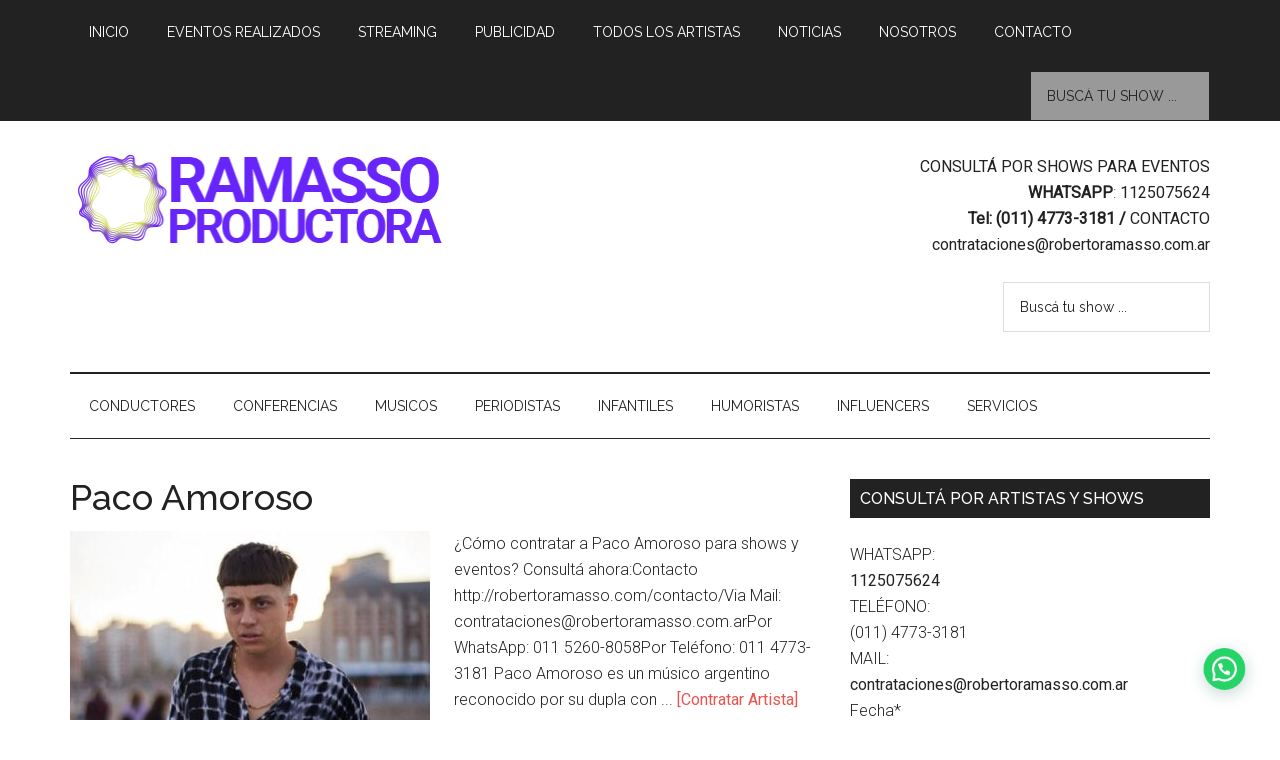

--- FILE ---
content_type: text/html; charset=UTF-8
request_url: https://robertoramasso.com/contratar/paco-amoroso/
body_size: 14319
content:
<!DOCTYPE html><html dir="ltr" lang="es"><head ><meta charset="UTF-8" /><meta name="viewport" content="width=device-width, initial-scale=1" /><title>paco amoroso | Ramasso Productora</title><meta name="robots" content="max-image-preview:large" /><meta name="google-site-verification" content="JyOQQGb0vzE78xilNRsRwk5EHZzBwDscp7PNAoDmUmA" /><meta name="keywords" content="contratar a paco amoroso,paco amoroso,paco amoroso contrataciones,paco amoroso y ca7riel,trap,¿cómo contratar a paco amoroso?,¿cómo puedo contratar a paco amoroso?" /><link rel="canonical" href="https://robertoramasso.com/contratar/paco-amoroso/" /><meta name="generator" content="All in One SEO (AIOSEO) 4.9.3" /> <script type="application/ld+json" class="aioseo-schema">{"@context":"https:\/\/schema.org","@graph":[{"@type":"BreadcrumbList","@id":"https:\/\/robertoramasso.com\/contratar\/paco-amoroso\/#breadcrumblist","itemListElement":[{"@type":"ListItem","@id":"https:\/\/robertoramasso.com#listItem","position":1,"name":"Home","item":"https:\/\/robertoramasso.com","nextItem":{"@type":"ListItem","@id":"https:\/\/robertoramasso.com\/contratar\/paco-amoroso\/#listItem","name":"paco amoroso"}},{"@type":"ListItem","@id":"https:\/\/robertoramasso.com\/contratar\/paco-amoroso\/#listItem","position":2,"name":"paco amoroso","previousItem":{"@type":"ListItem","@id":"https:\/\/robertoramasso.com#listItem","name":"Home"}}]},{"@type":"CollectionPage","@id":"https:\/\/robertoramasso.com\/contratar\/paco-amoroso\/#collectionpage","url":"https:\/\/robertoramasso.com\/contratar\/paco-amoroso\/","name":"paco amoroso | Ramasso Productora","inLanguage":"es-ES","isPartOf":{"@id":"https:\/\/robertoramasso.com\/#website"},"breadcrumb":{"@id":"https:\/\/robertoramasso.com\/contratar\/paco-amoroso\/#breadcrumblist"}},{"@type":"Organization","@id":"https:\/\/robertoramasso.com\/#organization","name":"Ramasso Productora","description":"Contrataciones de Artistas","url":"https:\/\/robertoramasso.com\/","email":"ivan@robertoramasso.com.ar","telephone":"+541125075624","logo":{"@type":"ImageObject","url":"https:\/\/robertoramasso.com\/wp-content\/uploads\/cropped-logo-ramasso-productora.png","@id":"https:\/\/robertoramasso.com\/contratar\/paco-amoroso\/#organizationLogo","width":380,"height":90},"image":{"@id":"https:\/\/robertoramasso.com\/contratar\/paco-amoroso\/#organizationLogo"}},{"@type":"WebSite","@id":"https:\/\/robertoramasso.com\/#website","url":"https:\/\/robertoramasso.com\/","name":"Ramasso Productora - Contrataciones de Artistas","alternateName":"Ramasso Productora","description":"Contrataciones de Artistas","inLanguage":"es-ES","publisher":{"@id":"https:\/\/robertoramasso.com\/#organization"}}]}</script> <link rel='dns-prefetch' href='//fonts.googleapis.com' /><link rel="alternate" type="application/rss+xml" title="Ramasso Productora - Contrataciones de Artistas &raquo; Feed" href="https://robertoramasso.com/feed/" /><link rel="alternate" type="application/rss+xml" title="Ramasso Productora - Contrataciones de Artistas &raquo; Feed de los comentarios" href="https://robertoramasso.com/comments/feed/" /><link rel="alternate" type="application/rss+xml" title="Ramasso Productora - Contrataciones de Artistas &raquo; Etiqueta paco amoroso del feed" href="https://robertoramasso.com/contratar/paco-amoroso/feed/" /><style id='wp-img-auto-sizes-contain-inline-css' type='text/css'>img:is([sizes=auto i],[sizes^="auto," i]){contain-intrinsic-size:3000px 1500px}
/*# sourceURL=wp-img-auto-sizes-contain-inline-css */</style><link rel='stylesheet' id='pt-cv-public-style-css' href='https://robertoramasso.com/wp-content/plugins/content-views-query-and-display-post-page/public/assets/css/cv.css' type='text/css' media='all' /><link rel='stylesheet' id='pt-cv-public-pro-style-css' href='https://robertoramasso.com/wp-content/plugins/pt-content-views-pro/public/assets/css/cvpro.min.css' type='text/css' media='all' /><link rel='stylesheet' id='magazine-pro-theme-css' href='https://robertoramasso.com/wp-content/themes/magazine-pro/style.css' type='text/css' media='all' /><link rel='stylesheet' id='wp-block-library-css' href='https://robertoramasso.com/wp-includes/css/dist/block-library/style.min.css' type='text/css' media='all' /><style id='wp-block-heading-inline-css' type='text/css'>h1:where(.wp-block-heading).has-background,h2:where(.wp-block-heading).has-background,h3:where(.wp-block-heading).has-background,h4:where(.wp-block-heading).has-background,h5:where(.wp-block-heading).has-background,h6:where(.wp-block-heading).has-background{padding:1.25em 2.375em}h1.has-text-align-left[style*=writing-mode]:where([style*=vertical-lr]),h1.has-text-align-right[style*=writing-mode]:where([style*=vertical-rl]),h2.has-text-align-left[style*=writing-mode]:where([style*=vertical-lr]),h2.has-text-align-right[style*=writing-mode]:where([style*=vertical-rl]),h3.has-text-align-left[style*=writing-mode]:where([style*=vertical-lr]),h3.has-text-align-right[style*=writing-mode]:where([style*=vertical-rl]),h4.has-text-align-left[style*=writing-mode]:where([style*=vertical-lr]),h4.has-text-align-right[style*=writing-mode]:where([style*=vertical-rl]),h5.has-text-align-left[style*=writing-mode]:where([style*=vertical-lr]),h5.has-text-align-right[style*=writing-mode]:where([style*=vertical-rl]),h6.has-text-align-left[style*=writing-mode]:where([style*=vertical-lr]),h6.has-text-align-right[style*=writing-mode]:where([style*=vertical-rl]){rotate:180deg}
/*# sourceURL=https://robertoramasso.com/wp-includes/blocks/heading/style.min.css */</style><style id='wp-block-paragraph-inline-css' type='text/css'>.is-small-text{font-size:.875em}.is-regular-text{font-size:1em}.is-large-text{font-size:2.25em}.is-larger-text{font-size:3em}.has-drop-cap:not(:focus):first-letter{float:left;font-size:8.4em;font-style:normal;font-weight:100;line-height:.68;margin:.05em .1em 0 0;text-transform:uppercase}body.rtl .has-drop-cap:not(:focus):first-letter{float:none;margin-left:.1em}p.has-drop-cap.has-background{overflow:hidden}:root :where(p.has-background){padding:1.25em 2.375em}:where(p.has-text-color:not(.has-link-color)) a{color:inherit}p.has-text-align-left[style*="writing-mode:vertical-lr"],p.has-text-align-right[style*="writing-mode:vertical-rl"]{rotate:180deg}
/*# sourceURL=https://robertoramasso.com/wp-includes/blocks/paragraph/style.min.css */</style><style id='global-styles-inline-css' type='text/css'>:root{--wp--preset--aspect-ratio--square: 1;--wp--preset--aspect-ratio--4-3: 4/3;--wp--preset--aspect-ratio--3-4: 3/4;--wp--preset--aspect-ratio--3-2: 3/2;--wp--preset--aspect-ratio--2-3: 2/3;--wp--preset--aspect-ratio--16-9: 16/9;--wp--preset--aspect-ratio--9-16: 9/16;--wp--preset--color--black: #000000;--wp--preset--color--cyan-bluish-gray: #abb8c3;--wp--preset--color--white: #ffffff;--wp--preset--color--pale-pink: #f78da7;--wp--preset--color--vivid-red: #cf2e2e;--wp--preset--color--luminous-vivid-orange: #ff6900;--wp--preset--color--luminous-vivid-amber: #fcb900;--wp--preset--color--light-green-cyan: #7bdcb5;--wp--preset--color--vivid-green-cyan: #00d084;--wp--preset--color--pale-cyan-blue: #8ed1fc;--wp--preset--color--vivid-cyan-blue: #0693e3;--wp--preset--color--vivid-purple: #9b51e0;--wp--preset--gradient--vivid-cyan-blue-to-vivid-purple: linear-gradient(135deg,rgb(6,147,227) 0%,rgb(155,81,224) 100%);--wp--preset--gradient--light-green-cyan-to-vivid-green-cyan: linear-gradient(135deg,rgb(122,220,180) 0%,rgb(0,208,130) 100%);--wp--preset--gradient--luminous-vivid-amber-to-luminous-vivid-orange: linear-gradient(135deg,rgb(252,185,0) 0%,rgb(255,105,0) 100%);--wp--preset--gradient--luminous-vivid-orange-to-vivid-red: linear-gradient(135deg,rgb(255,105,0) 0%,rgb(207,46,46) 100%);--wp--preset--gradient--very-light-gray-to-cyan-bluish-gray: linear-gradient(135deg,rgb(238,238,238) 0%,rgb(169,184,195) 100%);--wp--preset--gradient--cool-to-warm-spectrum: linear-gradient(135deg,rgb(74,234,220) 0%,rgb(151,120,209) 20%,rgb(207,42,186) 40%,rgb(238,44,130) 60%,rgb(251,105,98) 80%,rgb(254,248,76) 100%);--wp--preset--gradient--blush-light-purple: linear-gradient(135deg,rgb(255,206,236) 0%,rgb(152,150,240) 100%);--wp--preset--gradient--blush-bordeaux: linear-gradient(135deg,rgb(254,205,165) 0%,rgb(254,45,45) 50%,rgb(107,0,62) 100%);--wp--preset--gradient--luminous-dusk: linear-gradient(135deg,rgb(255,203,112) 0%,rgb(199,81,192) 50%,rgb(65,88,208) 100%);--wp--preset--gradient--pale-ocean: linear-gradient(135deg,rgb(255,245,203) 0%,rgb(182,227,212) 50%,rgb(51,167,181) 100%);--wp--preset--gradient--electric-grass: linear-gradient(135deg,rgb(202,248,128) 0%,rgb(113,206,126) 100%);--wp--preset--gradient--midnight: linear-gradient(135deg,rgb(2,3,129) 0%,rgb(40,116,252) 100%);--wp--preset--font-size--small: 13px;--wp--preset--font-size--medium: 20px;--wp--preset--font-size--large: 36px;--wp--preset--font-size--x-large: 42px;--wp--preset--spacing--20: 0.44rem;--wp--preset--spacing--30: 0.67rem;--wp--preset--spacing--40: 1rem;--wp--preset--spacing--50: 1.5rem;--wp--preset--spacing--60: 2.25rem;--wp--preset--spacing--70: 3.38rem;--wp--preset--spacing--80: 5.06rem;--wp--preset--shadow--natural: 6px 6px 9px rgba(0, 0, 0, 0.2);--wp--preset--shadow--deep: 12px 12px 50px rgba(0, 0, 0, 0.4);--wp--preset--shadow--sharp: 6px 6px 0px rgba(0, 0, 0, 0.2);--wp--preset--shadow--outlined: 6px 6px 0px -3px rgb(255, 255, 255), 6px 6px rgb(0, 0, 0);--wp--preset--shadow--crisp: 6px 6px 0px rgb(0, 0, 0);}:where(.is-layout-flex){gap: 0.5em;}:where(.is-layout-grid){gap: 0.5em;}body .is-layout-flex{display: flex;}.is-layout-flex{flex-wrap: wrap;align-items: center;}.is-layout-flex > :is(*, div){margin: 0;}body .is-layout-grid{display: grid;}.is-layout-grid > :is(*, div){margin: 0;}:where(.wp-block-columns.is-layout-flex){gap: 2em;}:where(.wp-block-columns.is-layout-grid){gap: 2em;}:where(.wp-block-post-template.is-layout-flex){gap: 1.25em;}:where(.wp-block-post-template.is-layout-grid){gap: 1.25em;}.has-black-color{color: var(--wp--preset--color--black) !important;}.has-cyan-bluish-gray-color{color: var(--wp--preset--color--cyan-bluish-gray) !important;}.has-white-color{color: var(--wp--preset--color--white) !important;}.has-pale-pink-color{color: var(--wp--preset--color--pale-pink) !important;}.has-vivid-red-color{color: var(--wp--preset--color--vivid-red) !important;}.has-luminous-vivid-orange-color{color: var(--wp--preset--color--luminous-vivid-orange) !important;}.has-luminous-vivid-amber-color{color: var(--wp--preset--color--luminous-vivid-amber) !important;}.has-light-green-cyan-color{color: var(--wp--preset--color--light-green-cyan) !important;}.has-vivid-green-cyan-color{color: var(--wp--preset--color--vivid-green-cyan) !important;}.has-pale-cyan-blue-color{color: var(--wp--preset--color--pale-cyan-blue) !important;}.has-vivid-cyan-blue-color{color: var(--wp--preset--color--vivid-cyan-blue) !important;}.has-vivid-purple-color{color: var(--wp--preset--color--vivid-purple) !important;}.has-black-background-color{background-color: var(--wp--preset--color--black) !important;}.has-cyan-bluish-gray-background-color{background-color: var(--wp--preset--color--cyan-bluish-gray) !important;}.has-white-background-color{background-color: var(--wp--preset--color--white) !important;}.has-pale-pink-background-color{background-color: var(--wp--preset--color--pale-pink) !important;}.has-vivid-red-background-color{background-color: var(--wp--preset--color--vivid-red) !important;}.has-luminous-vivid-orange-background-color{background-color: var(--wp--preset--color--luminous-vivid-orange) !important;}.has-luminous-vivid-amber-background-color{background-color: var(--wp--preset--color--luminous-vivid-amber) !important;}.has-light-green-cyan-background-color{background-color: var(--wp--preset--color--light-green-cyan) !important;}.has-vivid-green-cyan-background-color{background-color: var(--wp--preset--color--vivid-green-cyan) !important;}.has-pale-cyan-blue-background-color{background-color: var(--wp--preset--color--pale-cyan-blue) !important;}.has-vivid-cyan-blue-background-color{background-color: var(--wp--preset--color--vivid-cyan-blue) !important;}.has-vivid-purple-background-color{background-color: var(--wp--preset--color--vivid-purple) !important;}.has-black-border-color{border-color: var(--wp--preset--color--black) !important;}.has-cyan-bluish-gray-border-color{border-color: var(--wp--preset--color--cyan-bluish-gray) !important;}.has-white-border-color{border-color: var(--wp--preset--color--white) !important;}.has-pale-pink-border-color{border-color: var(--wp--preset--color--pale-pink) !important;}.has-vivid-red-border-color{border-color: var(--wp--preset--color--vivid-red) !important;}.has-luminous-vivid-orange-border-color{border-color: var(--wp--preset--color--luminous-vivid-orange) !important;}.has-luminous-vivid-amber-border-color{border-color: var(--wp--preset--color--luminous-vivid-amber) !important;}.has-light-green-cyan-border-color{border-color: var(--wp--preset--color--light-green-cyan) !important;}.has-vivid-green-cyan-border-color{border-color: var(--wp--preset--color--vivid-green-cyan) !important;}.has-pale-cyan-blue-border-color{border-color: var(--wp--preset--color--pale-cyan-blue) !important;}.has-vivid-cyan-blue-border-color{border-color: var(--wp--preset--color--vivid-cyan-blue) !important;}.has-vivid-purple-border-color{border-color: var(--wp--preset--color--vivid-purple) !important;}.has-vivid-cyan-blue-to-vivid-purple-gradient-background{background: var(--wp--preset--gradient--vivid-cyan-blue-to-vivid-purple) !important;}.has-light-green-cyan-to-vivid-green-cyan-gradient-background{background: var(--wp--preset--gradient--light-green-cyan-to-vivid-green-cyan) !important;}.has-luminous-vivid-amber-to-luminous-vivid-orange-gradient-background{background: var(--wp--preset--gradient--luminous-vivid-amber-to-luminous-vivid-orange) !important;}.has-luminous-vivid-orange-to-vivid-red-gradient-background{background: var(--wp--preset--gradient--luminous-vivid-orange-to-vivid-red) !important;}.has-very-light-gray-to-cyan-bluish-gray-gradient-background{background: var(--wp--preset--gradient--very-light-gray-to-cyan-bluish-gray) !important;}.has-cool-to-warm-spectrum-gradient-background{background: var(--wp--preset--gradient--cool-to-warm-spectrum) !important;}.has-blush-light-purple-gradient-background{background: var(--wp--preset--gradient--blush-light-purple) !important;}.has-blush-bordeaux-gradient-background{background: var(--wp--preset--gradient--blush-bordeaux) !important;}.has-luminous-dusk-gradient-background{background: var(--wp--preset--gradient--luminous-dusk) !important;}.has-pale-ocean-gradient-background{background: var(--wp--preset--gradient--pale-ocean) !important;}.has-electric-grass-gradient-background{background: var(--wp--preset--gradient--electric-grass) !important;}.has-midnight-gradient-background{background: var(--wp--preset--gradient--midnight) !important;}.has-small-font-size{font-size: var(--wp--preset--font-size--small) !important;}.has-medium-font-size{font-size: var(--wp--preset--font-size--medium) !important;}.has-large-font-size{font-size: var(--wp--preset--font-size--large) !important;}.has-x-large-font-size{font-size: var(--wp--preset--font-size--x-large) !important;}
/*# sourceURL=global-styles-inline-css */</style><style id='classic-theme-styles-inline-css' type='text/css'>/*! This file is auto-generated */
.wp-block-button__link{color:#fff;background-color:#32373c;border-radius:9999px;box-shadow:none;text-decoration:none;padding:calc(.667em + 2px) calc(1.333em + 2px);font-size:1.125em}.wp-block-file__button{background:#32373c;color:#fff;text-decoration:none}
/*# sourceURL=/wp-includes/css/classic-themes.min.css */</style><link rel='stylesheet' id='contact-form-7-css' href='https://robertoramasso.com/wp-content/plugins/contact-form-7/includes/css/styles.css' type='text/css' media='all' /><link rel='stylesheet' id='google-fonts-css' href='//fonts.googleapis.com/css?family=Roboto%3A300%2C400%7CRaleway%3A400%2C500%2C900&#038;ver=3.0' type='text/css' media='all' /> <script type="text/javascript" src="https://robertoramasso.com/wp-includes/js/jquery/jquery.min.js" id="jquery-core-js"></script> <script type="text/javascript" src="https://robertoramasso.com/wp-includes/js/jquery/jquery-migrate.min.js" id="jquery-migrate-js"></script> <script type="text/javascript" src="https://robertoramasso.com/wp-content/themes/magazine-pro/js/entry-date.js" id="magazine-entry-date-js"></script> <script type="text/javascript" src="https://robertoramasso.com/wp-content/themes/magazine-pro/js/responsive-menu.js" id="magazine-responsive-menu-js"></script> <link rel="https://api.w.org/" href="https://robertoramasso.com/wp-json/" /><link rel="alternate" title="JSON" type="application/json" href="https://robertoramasso.com/wp-json/wp/v2/tags/10391" /><link rel="EditURI" type="application/rsd+xml" title="RSD" href="https://robertoramasso.com/xmlrpc.php?rsd" /><meta name="generator" content="WordPress 6.9" /><meta name="cdp-version" content="1.5.0" /> <script>(function(w,d,s,l,i){w[l]=w[l]||[];w[l].push({'gtm.start':
new Date().getTime(),event:'gtm.js'});var f=d.getElementsByTagName(s)[0],
j=d.createElement(s),dl=l!='dataLayer'?'&l='+l:'';j.async=true;j.src=
'https://www.googletagmanager.com/gtm.js?id='+i+dl;f.parentNode.insertBefore(j,f);
})(window,document,'script','dataLayer','GTM-K9N6JMH8');</script>    <script>!function(f,b,e,v,n,t,s)
{if(f.fbq)return;n=f.fbq=function(){n.callMethod?
n.callMethod.apply(n,arguments):n.queue.push(arguments)};
if(!f._fbq)f._fbq=n;n.push=n;n.loaded=!0;n.version='2.0';
n.queue=[];t=b.createElement(e);t.async=!0;
t.src=v;s=b.getElementsByTagName(e)[0];
s.parentNode.insertBefore(t,s)}(window, document,'script',
'https://connect.facebook.net/en_US/fbevents.js');
fbq('init', '226565459300972');
fbq('track', 'PageView');</script> <noscript><img height="1" width="1" style="display:none"
src="https://www.facebook.com/tr?id=226565459300972&ev=PageView&noscript=1"
/></noscript> <style type="text/css">.site-title a { background: url(https://robertoramasso.com/wp-content/uploads/cropped-logo-ramasso-productora.png) no-repeat !important; }</style><link rel="icon" href="https://robertoramasso.com/wp-content/uploads/cropped-Ramasso-Productora-Imagotipo-C-32x32.png" sizes="32x32" /><link rel="icon" href="https://robertoramasso.com/wp-content/uploads/cropped-Ramasso-Productora-Imagotipo-C-192x192.png" sizes="192x192" /><link rel="apple-touch-icon" href="https://robertoramasso.com/wp-content/uploads/cropped-Ramasso-Productora-Imagotipo-C-180x180.png" /><meta name="msapplication-TileImage" content="https://robertoramasso.com/wp-content/uploads/cropped-Ramasso-Productora-Imagotipo-C-270x270.png" /><style type="text/css" id="wp-custom-css">/* 1) Menú arriba de todo */
.nav-primary {
  position: fixed;
  top: 0;
  left: 0;
  right: 0;
  z-index: 99999;
}

/* 2) Baja TODO el header (incluye widgets del header) */
.site-header {
  margin-top: 50px;  /* ajustá a la altura real del menú (50–90px) */
}</style><link rel='stylesheet' id='joinchat-css' href='https://robertoramasso.com/wp-content/plugins/creame-whatsapp-me/public/css/joinchat-btn.min.css' type='text/css' media='all' /></head><body class="archive tag tag-paco-amoroso tag-10391 wp-theme-genesis wp-child-theme-magazine-pro custom-header header-image content-sidebar genesis-breadcrumbs-hidden genesis-footer-widgets-visible" itemscope itemtype="https://schema.org/WebPage"> <noscript><iframe src="https://www.googletagmanager.com/ns.html?id=GTM-K9N6JMH8"
height="0" width="0" style="display:none;visibility:hidden"></iframe></noscript><div class="site-container"><nav class="nav-primary" aria-label="Principal" itemscope itemtype="https://schema.org/SiteNavigationElement"><div class="wrap"><ul id="menu-arriba" class="menu genesis-nav-menu menu-primary"><li id="menu-item-6419" class="menu-item menu-item-type-custom menu-item-object-custom menu-item-home menu-item-6419"><a href="http://robertoramasso.com/" itemprop="url"><span itemprop="name">Inicio</span></a></li><li id="menu-item-22119" class="menu-item menu-item-type-custom menu-item-object-custom menu-item-22119"><a href="https://robertoramasso.com/contrataciones/eventos/" itemprop="url"><span itemprop="name">Eventos Realizados</span></a></li><li id="menu-item-34771" class="menu-item menu-item-type-post_type menu-item-object-page menu-item-34771"><a href="https://robertoramasso.com/contratar-show-por-streaming/" itemprop="url"><span itemprop="name">Streaming</span></a></li><li id="menu-item-34742" class="menu-item menu-item-type-post_type menu-item-object-post menu-item-34742"><a href="https://robertoramasso.com/campanas-de-publicidad/" itemprop="url"><span itemprop="name">Publicidad</span></a></li><li id="menu-item-53368" class="menu-item menu-item-type-custom menu-item-object-custom menu-item-53368"><a href="https://robertoramasso.com/todos-nuestros-artistas" itemprop="url"><span itemprop="name">Todos los Artistas</span></a></li><li id="menu-item-53525" class="menu-item menu-item-type-taxonomy menu-item-object-category menu-item-53525"><a href="https://robertoramasso.com/contrataciones/noticias/" itemprop="url"><span itemprop="name">Noticias</span></a></li><li id="menu-item-6424" class="menu-item menu-item-type-post_type menu-item-object-page menu-item-6424"><a href="https://robertoramasso.com/quienes-somos/" itemprop="url"><span itemprop="name">Nosotros</span></a></li><li id="menu-item-6420" class="menu-item menu-item-type-post_type menu-item-object-page menu-item-6420"><a href="https://robertoramasso.com/contacto/" itemprop="url"><span itemprop="name">Contacto</span></a></li><li class="right search"><form class="search-form" method="get" action="https://robertoramasso.com/" role="search" itemprop="potentialAction" itemscope itemtype="https://schema.org/SearchAction"><input class="search-form-input" type="search" name="s" id="searchform-1" placeholder="Busc&aacute; tu show ..." itemprop="query-input"><input class="search-form-submit" type="submit" value="Buscar"><meta content="https://robertoramasso.com/?s={s}" itemprop="target"></form></li></ul></div></nav><header class="site-header" itemscope itemtype="https://schema.org/WPHeader"><div class="wrap"><div class="title-area"><p class="site-title" itemprop="headline"><a href="https://robertoramasso.com/">Ramasso Productora - Contrataciones de Artistas</a></p><p class="site-description" itemprop="description">Contrataciones de Artistas</p></div><div class="widget-area header-widget-area"><section id="text-23" class="widget widget_text"><div class="widget-wrap"><div class="textwidget"><p><strong><a href="https://robertoramasso.com/contacto/">CONSULTÁ POR SHOWS PARA EVENTOS</a></strong><br /> <strong>WHATSAPP</strong>: <strong><a href="http://wa.me/5491125075624">1125075624</a></strong><br /> <strong>Tel: (011) 4773-3181 / <a href="https://robertoramasso.com/contacto/">CONTACTO</a></strong><br /> <a href="mailto:contrataciones@robertoramasso.com.ar">contrataciones@robertoramasso.com.ar</a></p></div></div></section><section id="search-6" class="widget widget_search"><div class="widget-wrap"><form class="search-form" method="get" action="https://robertoramasso.com/" role="search" itemprop="potentialAction" itemscope itemtype="https://schema.org/SearchAction"><input class="search-form-input" type="search" name="s" id="searchform-2" placeholder="Busc&aacute; tu show ..." itemprop="query-input"><input class="search-form-submit" type="submit" value="Buscar"><meta content="https://robertoramasso.com/?s={s}" itemprop="target"></form></div></section></div></div></header><nav class="nav-secondary" aria-label="Secundario" itemscope itemtype="https://schema.org/SiteNavigationElement"><div class="wrap"><ul id="menu-abajo" class="menu genesis-nav-menu menu-secondary"><li id="menu-item-7636" class="menu-item menu-item-type-taxonomy menu-item-object-category menu-item-7636"><a href="https://robertoramasso.com/contrataciones/artistas-general/contratar-conductores/" itemprop="url"><span itemprop="name">Conductores</span></a></li><li id="menu-item-6558" class="menu-item menu-item-type-taxonomy menu-item-object-category menu-item-has-children menu-item-6558"><a href="https://robertoramasso.com/contrataciones/artistas-general/conferencias/" itemprop="url"><span itemprop="name">Conferencias</span></a><ul class="sub-menu"><li id="menu-item-18038" class="menu-item menu-item-type-taxonomy menu-item-object-category menu-item-18038"><a href="https://robertoramasso.com/contrataciones/artistas-general/conferencias/contratar-disertantes/" itemprop="url"><span itemprop="name">Disertantes</span></a></li><li id="menu-item-18039" class="menu-item menu-item-type-taxonomy menu-item-object-category menu-item-18039"><a href="https://robertoramasso.com/contrataciones/artistas-general/conferencias/contratar-charlas-motivacionales/" itemprop="url"><span itemprop="name">Motivacionales</span></a></li><li id="menu-item-18037" class="menu-item menu-item-type-taxonomy menu-item-object-category menu-item-18037"><a href="https://robertoramasso.com/contrataciones/artistas-general/conferencias/contratar-deportistas/" itemprop="url"><span itemprop="name">Deportistas</span></a></li><li id="menu-item-17894" class="menu-item menu-item-type-taxonomy menu-item-object-category menu-item-17894"><a href="https://robertoramasso.com/contrataciones/artistas-general/conferencias/contratar-chef/" itemprop="url"><span itemprop="name">Chef</span></a></li></ul></li><li id="menu-item-6555" class="menu-item menu-item-type-taxonomy menu-item-object-category menu-item-has-children menu-item-6555"><a href="https://robertoramasso.com/contrataciones/contratar-musicos/" itemprop="url"><span itemprop="name">Musicos</span></a><ul class="sub-menu"><li id="menu-item-6537" class="menu-item menu-item-type-taxonomy menu-item-object-category menu-item-6537"><a href="https://robertoramasso.com/contrataciones/contratar-musicos/cumbia/" itemprop="url"><span itemprop="name">Cumbia</span></a></li><li id="menu-item-34779" class="menu-item menu-item-type-taxonomy menu-item-object-category menu-item-34779"><a href="https://robertoramasso.com/contrataciones/contratar-musicos/trap/" itemprop="url"><span itemprop="name">Trap</span></a></li><li id="menu-item-45393" class="menu-item menu-item-type-taxonomy menu-item-object-category menu-item-45393"><a href="https://robertoramasso.com/contrataciones/contratar-musicos/musica-urbana/" itemprop="url"><span itemprop="name">Música Urbana</span></a></li><li id="menu-item-6540" class="menu-item menu-item-type-taxonomy menu-item-object-category menu-item-6540"><a href="https://robertoramasso.com/contrataciones/contratar-musicos/folklore/" itemprop="url"><span itemprop="name">Folklore</span></a></li><li id="menu-item-6538" class="menu-item menu-item-type-taxonomy menu-item-object-category menu-item-6538"><a href="https://robertoramasso.com/contrataciones/contratar-musicos/contratar-djs/" itemprop="url"><span itemprop="name">DJs</span></a></li><li id="menu-item-6547" class="menu-item menu-item-type-taxonomy menu-item-object-category menu-item-6547"><a href="https://robertoramasso.com/contrataciones/contratar-musicos/contratar-bandas-de-rock/" itemprop="url"><span itemprop="name">Rock</span></a></li><li id="menu-item-6536" class="menu-item menu-item-type-taxonomy menu-item-object-category menu-item-6536"><a href="https://robertoramasso.com/contrataciones/contratar-musicos/contratar-bandas-tributo/" itemprop="url"><span itemprop="name">Bandas Tributo</span></a></li><li id="menu-item-6546" class="menu-item menu-item-type-taxonomy menu-item-object-category menu-item-6546"><a href="https://robertoramasso.com/contrataciones/contratar-musicos/reggaeton/" itemprop="url"><span itemprop="name">Reggaeton</span></a></li><li id="menu-item-6535" class="menu-item menu-item-type-taxonomy menu-item-object-category menu-item-6535"><a href="https://robertoramasso.com/contrataciones/contratar-musicos/contratar-artistas-internacionales/" itemprop="url"><span itemprop="name">Artistas Internacionales</span></a></li><li id="menu-item-6550" class="menu-item menu-item-type-taxonomy menu-item-object-category menu-item-6550"><a href="https://robertoramasso.com/contrataciones/contratar-musicos/contratar-shows-tango/" itemprop="url"><span itemprop="name">Tango</span></a></li><li id="menu-item-6544" class="menu-item menu-item-type-taxonomy menu-item-object-category menu-item-6544"><a href="https://robertoramasso.com/contrataciones/contratar-musicos/pop/" itemprop="url"><span itemprop="name">Pop</span></a></li><li id="menu-item-40597" class="menu-item menu-item-type-taxonomy menu-item-object-category menu-item-40597"><a href="https://robertoramasso.com/contrataciones/contratar-musicos/cuarteto/" itemprop="url"><span itemprop="name">Cuarteto</span></a></li><li id="menu-item-6545" class="menu-item menu-item-type-taxonomy menu-item-object-category menu-item-6545"><a href="https://robertoramasso.com/contrataciones/contratar-musicos/contratar-bandas-de-reggae/" itemprop="url"><span itemprop="name">Reggae</span></a></li><li id="menu-item-6548" class="menu-item menu-item-type-taxonomy menu-item-object-category menu-item-6548"><a href="https://robertoramasso.com/contrataciones/contratar-musicos/shows-para-eventos/" itemprop="url"><span itemprop="name">Shows para Eventos</span></a></li><li id="menu-item-6549" class="menu-item menu-item-type-taxonomy menu-item-object-category menu-item-6549"><a href="https://robertoramasso.com/contrataciones/contratar-musicos/contratar-solistas/" itemprop="url"><span itemprop="name">Solistas</span></a></li><li id="menu-item-6541" class="menu-item menu-item-type-taxonomy menu-item-object-category menu-item-6541"><a href="https://robertoramasso.com/contrataciones/contratar-musicos/contratar-cantantes-melodicos/" itemprop="url"><span itemprop="name">Melódicos</span></a></li><li id="menu-item-6543" class="menu-item menu-item-type-taxonomy menu-item-object-category menu-item-6543"><a href="https://robertoramasso.com/contrataciones/contratar-musicos/musica-del-recuerdo/" itemprop="url"><span itemprop="name">Musica del Recuerdo</span></a></li></ul></li><li id="menu-item-49789" class="menu-item menu-item-type-taxonomy menu-item-object-category menu-item-49789"><a href="https://robertoramasso.com/contrataciones/contratar-periodistas/" itemprop="url"><span itemprop="name">Periodistas</span></a></li><li id="menu-item-6560" class="menu-item menu-item-type-taxonomy menu-item-object-category menu-item-6560"><a href="https://robertoramasso.com/contrataciones/artistas-general/contratar-shows-infantiles/" itemprop="url"><span itemprop="name">Infantiles</span></a></li><li id="menu-item-6559" class="menu-item menu-item-type-taxonomy menu-item-object-category menu-item-6559"><a href="https://robertoramasso.com/contrataciones/artistas-general/contratar-humoristas/" itemprop="url"><span itemprop="name">Humoristas</span></a></li><li id="menu-item-40516" class="menu-item menu-item-type-taxonomy menu-item-object-category menu-item-has-children menu-item-40516"><a href="https://robertoramasso.com/contrataciones/artistas-general/contratar-influencers/" itemprop="url"><span itemprop="name">Influencers</span></a><ul class="sub-menu"><li id="menu-item-22755" class="menu-item menu-item-type-taxonomy menu-item-object-category menu-item-22755"><a href="https://robertoramasso.com/contrataciones/contratar-youtubers/" itemprop="url"><span itemprop="name">Youtubers</span></a></li><li id="menu-item-40517" class="menu-item menu-item-type-taxonomy menu-item-object-category menu-item-40517"><a href="https://robertoramasso.com/contrataciones/contratar-personalidades/" itemprop="url"><span itemprop="name">Personalidades</span></a></li></ul></li><li id="menu-item-7639" class="menu-item menu-item-type-taxonomy menu-item-object-category menu-item-7639"><a href="https://robertoramasso.com/contrataciones/servicios/" itemprop="url"><span itemprop="name">Servicios</span></a></li></ul></div></nav><div class="site-inner"><div class="content-sidebar-wrap"><main class="content"><article class="post-33996 post type-post status-publish format-standard has-post-thumbnail category-contratar-musicos category-trap tag-como-contratar-a-paco-amoroso tag-contratar-a-paco-amoroso tag-paco-amoroso tag-paco-amoroso-contrataciones tag-paco-amoroso-y-ca7riel tag-saeta tag-como-puedo-contratar-a-paco-amoroso entry" aria-label="Paco Amoroso" itemscope itemtype="https://schema.org/CreativeWork"><header class="entry-header"><h2 class="entry-title" itemprop="headline"><a class="entry-title-link" rel="bookmark" href="https://robertoramasso.com/contratar-a-paco-amoroso/">Paco Amoroso</a></h2></header><div class="entry-content" itemprop="text"><a class="entry-image-link" href="https://robertoramasso.com/contratar-a-paco-amoroso/" aria-hidden="true" tabindex="-1"><noscript><img width="360" height="200" src="https://robertoramasso.com/wp-content/uploads/contratar-a-paco-amoro-360x200.jpg" class="alignleft post-image entry-image" alt="contratar a paco amoroso" itemprop="image" decoding="async" srcset="https://robertoramasso.com/wp-content/uploads/contratar-a-paco-amoro-360x200.jpg 360w, https://robertoramasso.com/wp-content/uploads/contratar-a-paco-amoro-300x168.jpg 300w" sizes="(max-width: 360px) 100vw, 360px" /></noscript><img width="360" height="200" src='data:image/svg+xml,%3Csvg%20xmlns=%22http://www.w3.org/2000/svg%22%20viewBox=%220%200%20360%20200%22%3E%3C/svg%3E' data-src="https://robertoramasso.com/wp-content/uploads/contratar-a-paco-amoro-360x200.jpg" class="lazyload alignleft post-image entry-image" alt="contratar a paco amoroso" itemprop="image" decoding="async" data-srcset="https://robertoramasso.com/wp-content/uploads/contratar-a-paco-amoro-360x200.jpg 360w, https://robertoramasso.com/wp-content/uploads/contratar-a-paco-amoro-300x168.jpg 300w" data-sizes="(max-width: 360px) 100vw, 360px" /></a><p>¿Cómo contratar a Paco Amoroso para shows y eventos? Consultá ahora:Contacto http://robertoramasso.com/contacto/Via Mail: contrataciones@robertoramasso.com.arPor WhatsApp: 011 5260-8058Por Teléfono: 011 4773-3181  Paco Amoroso es un músico argentino reconocido por su dupla con ... <a class="more-link" href="https://robertoramasso.com/contratar-a-paco-amoroso/">[Contratar Artista]</a></p></div></article></main><aside class="sidebar sidebar-primary widget-area" role="complementary" aria-label="Barra lateral principal" itemscope itemtype="https://schema.org/WPSideBar"><section id="text-32" class="widget widget_text"><div class="widget-wrap"><h4 class="widget-title widgettitle">CONSULTÁ POR ARTISTAS Y SHOWS</h4><div class="textwidget"><div class="wpcf7 no-js" id="wpcf7-f33589-o1" lang="es-ES" dir="ltr" data-wpcf7-id="33589"><div class="screen-reader-response"><p role="status" aria-live="polite" aria-atomic="true"></p><ul></ul></div><form action="/contratar/paco-amoroso/#wpcf7-f33589-o1" method="post" class="wpcf7-form init" aria-label="Formulario de contacto" novalidate="novalidate" data-status="init"><fieldset class="hidden-fields-container"><input type="hidden" name="_wpcf7" value="33589" /><input type="hidden" name="_wpcf7_version" value="6.1.4" /><input type="hidden" name="_wpcf7_locale" value="es_ES" /><input type="hidden" name="_wpcf7_unit_tag" value="wpcf7-f33589-o1" /><input type="hidden" name="_wpcf7_container_post" value="0" /><input type="hidden" name="_wpcf7_posted_data_hash" value="" /></fieldset><p>WHATSAPP:<br /> <a href="https://wa.me/5491125075624/?text=Hola,%20mi%20consulta%20es%20sobre...">1125075624</a><br /> TELÉFONO:<br /> (011) 4773-3181<br /> MAIL:<br /> <a href="mailto:contrataciones@robertoramasso.com.ar">contrataciones@robertoramasso.com.ar</a><br /> <label>Fecha*<br /> <span class="wpcf7-form-control-wrap" data-name="date-496"><input class="wpcf7-form-control wpcf7-date wpcf7-validates-as-date" aria-invalid="false" value="Fecha del evento" type="date" name="date-496" /></span><br /> </label></p><p><label>Nombre*<br /> <span class="wpcf7-form-control-wrap" data-name="your-name"><input size="40" maxlength="400" class="wpcf7-form-control wpcf7-text wpcf7-validates-as-required" aria-required="true" aria-invalid="false" value="" type="text" name="your-name" /></span><br /> </label></p><p><label>Email*<br /> <span class="wpcf7-form-control-wrap" data-name="your-email"><input size="40" maxlength="400" class="wpcf7-form-control wpcf7-email wpcf7-validates-as-required wpcf7-text wpcf7-validates-as-email" aria-required="true" aria-invalid="false" value="" type="email" name="your-email" /></span><br /> </label></p><p><label>Artista/s*<br /> <span class="wpcf7-form-control-wrap" data-name="your-subject"><input size="40" maxlength="400" class="wpcf7-form-control wpcf7-text" aria-invalid="false" value="" type="text" name="your-subject" /></span><br /> </label></p><p><label>Celular*<br /> <span class="wpcf7-form-control-wrap" data-name="tel-396"><input size="40" maxlength="400" class="wpcf7-form-control wpcf7-tel wpcf7-validates-as-required wpcf7-text wpcf7-validates-as-tel" aria-required="true" aria-invalid="false" value="" type="tel" name="tel-396" /></span><br /> </label></p><p><label>Consulta*<br /> <span class="wpcf7-form-control-wrap" data-name="your-message"><textarea cols="40" rows="10" maxlength="2000" class="wpcf7-form-control wpcf7-textarea" aria-invalid="false" name="your-message"></textarea></span><br /> </label></p><p><input class="wpcf7-form-control wpcf7-submit has-spinner" type="submit" value="Enviar" /></p><p style="display: none !important;" class="akismet-fields-container" data-prefix="_wpcf7_ak_"><label>&#916;<textarea name="_wpcf7_ak_hp_textarea" cols="45" rows="8" maxlength="100"></textarea></label><input type="hidden" id="ak_js_1" name="_wpcf7_ak_js" value="32"/><script>document.getElementById( "ak_js_1" ).setAttribute( "value", ( new Date() ).getTime() );</script></p><div class="wpcf7-response-output" aria-hidden="true"></div></form></div><p>&nbsp;</p></div></div></section><section id="text-35" class="widget widget_text"><div class="widget-wrap"><div class="textwidget"><ul><li><a href="http://robertoramasso.com/publicidad-en-redes-sociales/">Publicidad en Redes Sociales</a></li><li><a href="http://robertoramasso.com/campanas-de-publicidad/">Campañas Publicitarias</a></li><li><a href="http://robertoramasso.com/contratar-charlas-motivacionales/">Charlas Motivacionales</a></li><li><a href="http://robertoramasso.com/listado-de-artistas/">Listado de Artistas</a></li></ul></div></div></section><section id="search-5" class="widget widget_search"><div class="widget-wrap"><form class="search-form" method="get" action="https://robertoramasso.com/" role="search" itemprop="potentialAction" itemscope itemtype="https://schema.org/SearchAction"><input class="search-form-input" type="search" name="s" id="searchform-3" placeholder="Busc&aacute; tu show ..." itemprop="query-input"><input class="search-form-submit" type="submit" value="Buscar"><meta content="https://robertoramasso.com/?s={s}" itemprop="target"></form></div></section><section id="text-33" class="widget widget_text"><div class="widget-wrap"><h4 class="widget-title widgettitle">NUESTRO INSTAGRAM</h4><div class="textwidget"><p><a href="https://www.instagram.com/ramassoproductora/" target="_blank" rel="noopener"><noscript><img decoding="async" src="http://robertoramasso.com/wp-content/uploads/instagram-ramasso-productora-side.jpg" /></noscript><img class="lazyload" decoding="async" src='data:image/svg+xml,%3Csvg%20xmlns=%22http://www.w3.org/2000/svg%22%20viewBox=%220%200%20210%20140%22%3E%3C/svg%3E' data-src="http://robertoramasso.com/wp-content/uploads/instagram-ramasso-productora-side.jpg" /></a></p></div></div></section><section id="text-27" class="widget widget_text"><div class="widget-wrap"><div class="textwidget"><p><a href="https://robertoramasso.com/contratar-shows-para-municipalidades/"><noscript><img decoding="async" class="alignnone" src="http://robertoramasso.com/wp-content/uploads/3-1.jpg" alt="" width="360" height="150" /></noscript><img decoding="async" class="lazyload alignnone" src='data:image/svg+xml,%3Csvg%20xmlns=%22http://www.w3.org/2000/svg%22%20viewBox=%220%200%20360%20150%22%3E%3C/svg%3E' data-src="http://robertoramasso.com/wp-content/uploads/3-1.jpg" alt="" width="360" height="150" /></a><a href="https://robertoramasso.com/contrataciones/contratar-musicos/musica-urbana/"><noscript><img decoding="async" class="alignnone" src="http://robertoramasso.com/wp-content/uploads/4.jpg" alt="" width="360" height="150" /></noscript><img decoding="async" class="lazyload alignnone" src='data:image/svg+xml,%3Csvg%20xmlns=%22http://www.w3.org/2000/svg%22%20viewBox=%220%200%20360%20150%22%3E%3C/svg%3E' data-src="http://robertoramasso.com/wp-content/uploads/4.jpg" alt="" width="360" height="150" /></a><a href="https://robertoramasso.com/contratar-conductores-para-eventos/"><noscript><img decoding="async" class="alignnone" src="http://robertoramasso.com/wp-content/uploads/host-conduct.jpg" alt="" width="360" height="150" /></noscript><img decoding="async" class="lazyload alignnone" src='data:image/svg+xml,%3Csvg%20xmlns=%22http://www.w3.org/2000/svg%22%20viewBox=%220%200%20360%20150%22%3E%3C/svg%3E' data-src="http://robertoramasso.com/wp-content/uploads/host-conduct.jpg" alt="" width="360" height="150" /></a><a href="https://robertoramasso.com/contratar-disertantes/"><noscript><img decoding="async" class="alignnone" src="http://robertoramasso.com/wp-content/uploads/6.jpg" alt="" width="360" height="150" /></noscript><img decoding="async" class="lazyload alignnone" src='data:image/svg+xml,%3Csvg%20xmlns=%22http://www.w3.org/2000/svg%22%20viewBox=%220%200%20360%20150%22%3E%3C/svg%3E' data-src="http://robertoramasso.com/wp-content/uploads/6.jpg" alt="" width="360" height="150" /></a></p></div></div></section><section id="text-28" class="widget widget_text"><div class="widget-wrap"><h4 class="widget-title widgettitle">Confían en Nosotros</h4><div class="textwidget"><p><noscript><img decoding="async" class="aligncenter size-full wp-image-28159" src="http://robertoramasso.com/wp-content/uploads/confian-en-nosotros-ramasso-productora.jpg" /></noscript><img decoding="async" class="lazyload aligncenter size-full wp-image-28159" src='data:image/svg+xml,%3Csvg%20xmlns=%22http://www.w3.org/2000/svg%22%20viewBox=%220%200%20210%20140%22%3E%3C/svg%3E' data-src="http://robertoramasso.com/wp-content/uploads/confian-en-nosotros-ramasso-productora.jpg" /></p></div></div></section></aside></div></div><div class="footer-widgets"><div class="wrap"><div class="widget-area footer-widgets-1 footer-widget-area"><section id="text-11" class="widget widget_text"><div class="widget-wrap"><h4 class="widget-title widgettitle">Shows infantiles Sobresalientes</h4><div class="textwidget"><ul><li> <a title="Contratar a Piñón Fijo" href="http://robertoramasso.com/pinon-fijo/">Piñón Fijo</a></li><li> <a title="Contratar a Canticuénticos"  href="http://robertoramasso.com/contratar-a-canticuenticos/">Canticuénticos</a></li><li> <a title="Contratar a Canciones de la Granja" href="http://robertoramasso.com/contratar-a-canciones-de-la-granja/">Canciones de la Granja</a></li><li> <a title="Contratar a Panam" href="http://robertoramasso.com/panam/">Panam</a></li><li> <a title="Contratar a Topa" href="http://robertoramasso.com/contratar-el-show-de-topa/">El Show de Topa</a></li></ul></div></div></section></div><div class="widget-area footer-widgets-2 footer-widget-area"><section id="text-24" class="widget widget_text"><div class="widget-wrap"><h4 class="widget-title widgettitle">Los Artistas más pedidos</h4><div class="textwidget"><ul><li><a title="Contratar a Rusherking" href="http://robertoramasso.com/contratar-a-rusher-king/">Contratar a Rusherking</a></li><li><a title="Contratar a Luck Ra" href="http://robertoramasso.com/contratar-a-luck-ra/">Contratar a Luck Ra</a></li><li><a href="http://robertoramasso.com/contratar-a-fmk/">Contratar a FMK</a></li><li><a title="Contratar a Callejero Fino" href="http://robertoramasso.com/contratar-a-callejero-fino/">Contratar a Callejero Fino</a></li><li><a title="Contratar a Lit Killah" href="http://robertoramasso.com/contratar-a-lit-killah/">Contratar a Lit Killah</a></li></ul></div></div></section></div><div class="widget-area footer-widgets-3 footer-widget-area"><section id="text-10" class="widget widget_text"><div class="widget-wrap"><h4 class="widget-title widgettitle">Contacto</h4><div class="textwidget">El Salvador 5863 - 3ro A <br>C1414BQI Distrito Audiovisual - Buenos Aires, Argentina <br>WhatsApp. <a href="https://wa.me/5491125075624/?text=Hola,%20mi%20consulta%20es%20sobre...">+549 11 25075624</a> <br>Tel: (011) 4773-3181</a> <br>Mail. <a href="mailto:contrataciones@robertoramasso.com.ar">contrataciones@robertoramasso.com.ar</a> <br><a title="Facebook" href="https://www.facebook.com/contratacionesdeartistas" target="_blank" rel="nofollow">FB</a> | <a title="Instagram" href="https://www.instagram.com/ramassoproductora/" target="_blank" rel="nofollow">Instagram</a> | <a title="Twitter" href="https://www.twitter.com/robertoramasso" target="_blank" rel="nofollow">TW</a> | <a title="Youtube" href="https://www.youtube.com/user/RobertoRamasso" target="_blank" rel="nofollow">YouTube</a> | <a title="LinkedIn" href="https://www.linkedin.com/company/roberto-ramasso-producciones" target="_blank" rel="nofollow">LinkedIn</a> | <a 
title="TikTok" href="https://www.tiktok.com/@ramassoproductora" target="_blank"
rel="nofollow">TikTok</a></div></div></section><section id="search-4" class="widget widget_search"><div class="widget-wrap"><form class="search-form" method="get" action="https://robertoramasso.com/" role="search" itemprop="potentialAction" itemscope itemtype="https://schema.org/SearchAction"><input class="search-form-input" type="search" name="s" id="searchform-4" placeholder="Busc&aacute; tu show ..." itemprop="query-input"><input class="search-form-submit" type="submit" value="Buscar"><meta content="https://robertoramasso.com/?s={s}" itemprop="target"></form></div></section></div></div></div><footer class="site-footer" itemscope itemtype="https://schema.org/WPFooter"><div class="wrap"><div class="creds"><p><a href="https://robertoramasso.com/sitemap.xml">Sitemap</a> || Copyright &copy; 2023 &middot; <a href="https://robertoramasso.com/">Contrataciones de Artistas (La inclusión de artistas en nuestra web no implica su apoderamiento.) </a> &middot; <a href="https://robertoramasso.com/contratar-a-yayo/">Contratar a Yayo </a> </a> &middot; <a href="https://robertoramasso.com/contratar-a-emilia-mernes/">Contratar a Emilia Mernes </a> </a> &middot; <a href="https://robertoramasso.com/contratar-a-la-joaqui/">Contratar a La Joaqui </a></a> &middot; <a href="https://robertoramasso.com/contratar-a-ysy-a/">Contratar a Ysy A </a></a> &middot; <a href="https://robertoramasso.com/contratar-a-lit-killah/">Contratar a Lit Killah </a></p></div><p></p></div></footer></div><script type="speculationrules">{"prefetch":[{"source":"document","where":{"and":[{"href_matches":"/*"},{"not":{"href_matches":["/wp-*.php","/wp-admin/*","/wp-content/uploads/*","/wp-content/*","/wp-content/plugins/*","/wp-content/themes/magazine-pro/*","/wp-content/themes/genesis/*","/*\\?(.+)"]}},{"not":{"selector_matches":"a[rel~=\"nofollow\"]"}},{"not":{"selector_matches":".no-prefetch, .no-prefetch a"}}]},"eagerness":"conservative"}]}</script> <script>(function() { var v = document.getElementsByClassName("youtube-player"); for (var n = 0; n < v.length; n++) { v[n].onclick = function () { var iframe = document.createElement("iframe"); iframe.setAttribute("src", "//www.youtube.com/embed/" + this.dataset.id + "?autoplay=1&autohide=2&border=0&wmode=opaque&enablejsapi=1&rel="+ this.dataset.related +"&controls="+this.dataset.control+"&showinfo=" + this.dataset.info); iframe.setAttribute("frameborder", "0"); iframe.setAttribute("id", "youtube-iframe"); iframe.setAttribute("style", "width: 100%; height: 100%; position: absolute; top: 0; left: 0;"); if (this.dataset.fullscreen == 1){ iframe.setAttribute("allowfullscreen", ""); } while (this.firstChild) { this.removeChild(this.firstChild); } this.appendChild(iframe); }; } })();</script> <script>document.addEventListener( 'wpcf7mailsent', function( event ) {
    location = 'http://robertoramasso.com/gracias/';
}, false );</script> <div class="joinchat joinchat--right joinchat--btn" data-settings='{"telephone":"5491125075624","mobile_only":false,"button_delay":3,"whatsapp_web":false,"qr":false,"message_views":1,"message_delay":10,"message_badge":false,"message_send":"Hola quiero cotización por","message_hash":""}' hidden aria-hidden="false"><div class="joinchat__button" role="button" tabindex="0" aria-label="Cotizá Contactar por WhatsApp"><div class="joinchat__tooltip" aria-hidden="true"><div>Cotizá</div></div></div></div> <noscript><style>.lazyload{display:none;}</style></noscript><script data-noptimize="1">window.lazySizesConfig=window.lazySizesConfig||{};window.lazySizesConfig.loadMode=1;</script><script async data-noptimize="1" src='https://robertoramasso.com/wp-content/plugins/autoptimize/classes/external/js/lazysizes.min.js?ao_version=3.1.14'></script><script type="text/javascript" src="https://robertoramasso.com/wp-includes/js/dist/hooks.min.js" id="wp-hooks-js"></script> <script type="text/javascript" src="https://robertoramasso.com/wp-includes/js/dist/i18n.min.js" id="wp-i18n-js"></script> <script type="text/javascript" id="wp-i18n-js-after">wp.i18n.setLocaleData( { 'text direction\u0004ltr': [ 'ltr' ] } );
//# sourceURL=wp-i18n-js-after</script> <script type="text/javascript" src="https://robertoramasso.com/wp-content/plugins/contact-form-7/includes/swv/js/index.js" id="swv-js"></script> <script type="text/javascript" id="contact-form-7-js-translations">( function( domain, translations ) {
	var localeData = translations.locale_data[ domain ] || translations.locale_data.messages;
	localeData[""].domain = domain;
	wp.i18n.setLocaleData( localeData, domain );
} )( "contact-form-7", {"translation-revision-date":"2025-12-01 15:45:40+0000","generator":"GlotPress\/4.0.3","domain":"messages","locale_data":{"messages":{"":{"domain":"messages","plural-forms":"nplurals=2; plural=n != 1;","lang":"es"},"This contact form is placed in the wrong place.":["Este formulario de contacto est\u00e1 situado en el lugar incorrecto."],"Error:":["Error:"]}},"comment":{"reference":"includes\/js\/index.js"}} );
//# sourceURL=contact-form-7-js-translations</script> <script type="text/javascript" id="contact-form-7-js-before">var wpcf7 = {
    "api": {
        "root": "https:\/\/robertoramasso.com\/wp-json\/",
        "namespace": "contact-form-7\/v1"
    },
    "cached": 1
};
//# sourceURL=contact-form-7-js-before</script> <script type="text/javascript" src="https://robertoramasso.com/wp-content/plugins/contact-form-7/includes/js/index.js" id="contact-form-7-js"></script> <script type="text/javascript" id="pt-cv-content-views-script-js-extra">var PT_CV_PUBLIC = {"_prefix":"pt-cv-","page_to_show":"5","_nonce":"324040b5f0","is_admin":"","is_mobile":"","ajaxurl":"https://robertoramasso.com/wp-admin/admin-ajax.php","lang":"","loading_image_src":"[data-uri]","is_mobile_tablet":"","sf_no_post_found":"No se han encontrado entradas.","lf__separator":","};
var PT_CV_PAGINATION = {"first":"\u00ab","prev":"\u2039","next":"\u203a","last":"\u00bb","goto_first":"Ir a la primera p\u00e1gina","goto_prev":"Ir a la p\u00e1gina anterior","goto_next":"Ir a la p\u00e1gina siguiente","goto_last":"Ir a la \u00faltima p\u00e1gina","current_page":"La p\u00e1gina actual es","goto_page":"Ir a la p\u00e1gina"};
//# sourceURL=pt-cv-content-views-script-js-extra</script> <script type="text/javascript" src="https://robertoramasso.com/wp-content/plugins/content-views-query-and-display-post-page/public/assets/js/cv.js" id="pt-cv-content-views-script-js"></script> <script type="text/javascript" src="https://robertoramasso.com/wp-content/plugins/pt-content-views-pro/public/assets/js/cvpro.min.js" id="pt-cv-public-pro-script-js"></script> <script type="text/javascript" src="https://robertoramasso.com/wp-content/plugins/creame-whatsapp-me/public/js/joinchat.min.js" id="joinchat-js" defer="defer" data-wp-strategy="defer" fetchpriority="low"></script> <script defer type="text/javascript" src="https://robertoramasso.com/wp-content/plugins/akismet/_inc/akismet-frontend.js" id="akismet-frontend-js"></script> </body></html>

<!-- Page cached by LiteSpeed Cache 7.7 on 2026-01-21 18:58:41 -->